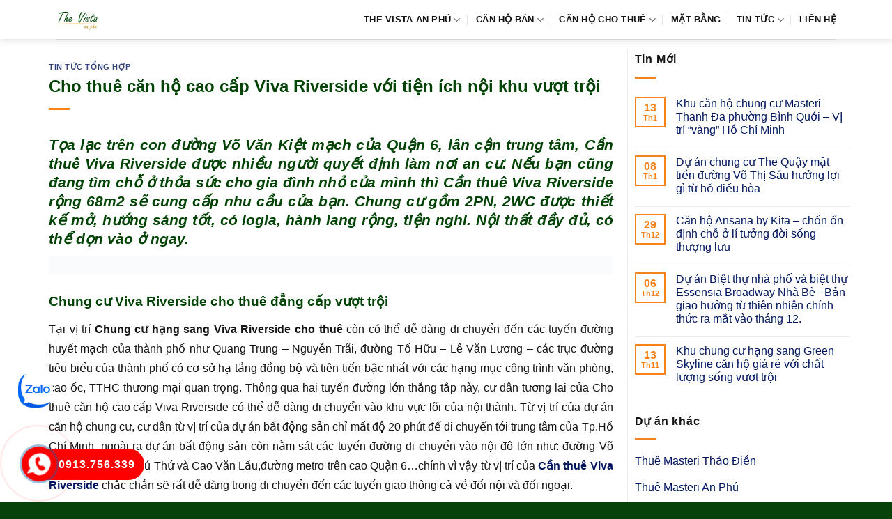

--- FILE ---
content_type: text/html; charset=UTF-8
request_url: https://canhothevista.org/cho-thue-can-ho-cao-cap-viva-riverside-voi-tien-ich-noi-khu-vuot-troi/
body_size: 14702
content:
<!DOCTYPE html><html lang="vi" prefix="og: https://ogp.me/ns#" class="loading-site no-js"><head><script data-no-optimize="1">var litespeed_docref=sessionStorage.getItem("litespeed_docref");litespeed_docref&&(Object.defineProperty(document,"referrer",{get:function(){return litespeed_docref}}),sessionStorage.removeItem("litespeed_docref"));</script> <meta charset="UTF-8" /><link rel="profile" href="http://gmpg.org/xfn/11" /><link rel="pingback" href="https://canhothevista.org/xmlrpc.php" /><meta name="viewport" content="width=device-width, initial-scale=1" /><title>Cho thuê căn hộ cao cấp Viva Riverside với tiện ích nội khu vượt trội</title><meta name="description" content="Tại vị trí Chung cư hạng sang Viva Riverside cho thuê còn có thể dễ dàng di chuyển đến các tuyến đường huyết mạch của thành phố như Quang Trung – Nguyễn Trãi,"/><meta name="robots" content="follow, index, max-snippet:-1, max-video-preview:-1, max-image-preview:large"/><link rel="canonical" href="https://canhothevista.org/cho-thue-can-ho-cao-cap-viva-riverside-voi-tien-ich-noi-khu-vuot-troi/" /><meta property="og:locale" content="vi_VN" /><meta property="og:type" content="article" /><meta property="og:title" content="Cho thuê căn hộ cao cấp Viva Riverside với tiện ích nội khu vượt trội" /><meta property="og:description" content="Tại vị trí Chung cư hạng sang Viva Riverside cho thuê còn có thể dễ dàng di chuyển đến các tuyến đường huyết mạch của thành phố như Quang Trung – Nguyễn Trãi," /><meta property="og:url" content="https://canhothevista.org/cho-thue-can-ho-cao-cap-viva-riverside-voi-tien-ich-noi-khu-vuot-troi/" /><meta property="og:site_name" content="The Vista An Phú" /><meta property="article:section" content="Tin tức tổng hợp" /><meta property="og:updated_time" content="2019-04-09T00:00:40+07:00" /><meta property="article:published_time" content="2019-04-08T08:00:26+07:00" /><meta property="article:modified_time" content="2019-04-09T00:00:40+07:00" /><meta name="twitter:card" content="summary_large_image" /><meta name="twitter:title" content="Cho thuê căn hộ cao cấp Viva Riverside với tiện ích nội khu vượt trội" /><meta name="twitter:description" content="Tại vị trí Chung cư hạng sang Viva Riverside cho thuê còn có thể dễ dàng di chuyển đến các tuyến đường huyết mạch của thành phố như Quang Trung – Nguyễn Trãi," /><meta name="twitter:site" content="@admin" /><meta name="twitter:creator" content="@admin" /><meta name="twitter:label1" content="Được viết bởi" /><meta name="twitter:data1" content="admin" /><meta name="twitter:label2" content="Thời gian để đọc" /><meta name="twitter:data2" content="4 phút" /> <script type="application/ld+json" class="rank-math-schema-pro">{"@context":"https://schema.org","@graph":[{"@type":["Person","Organization"],"@id":"https://canhothevista.org/#person","name":"The Vista An Ph\u00fa","sameAs":["https://twitter.com/admin"],"logo":{"@type":"ImageObject","@id":"https://canhothevista.org/#logo","url":"https://canhothevista.org/wp-content/uploads/2022/12/logo-the-vista-an-phu.png","contentUrl":"https://canhothevista.org/wp-content/uploads/2022/12/logo-the-vista-an-phu.png","caption":"The Vista An Ph\u00fa","inLanguage":"vi","width":"202","height":"172"},"image":{"@type":"ImageObject","@id":"https://canhothevista.org/#logo","url":"https://canhothevista.org/wp-content/uploads/2022/12/logo-the-vista-an-phu.png","contentUrl":"https://canhothevista.org/wp-content/uploads/2022/12/logo-the-vista-an-phu.png","caption":"The Vista An Ph\u00fa","inLanguage":"vi","width":"202","height":"172"}},{"@type":"WebSite","@id":"https://canhothevista.org/#website","url":"https://canhothevista.org","name":"The Vista An Ph\u00fa","publisher":{"@id":"https://canhothevista.org/#person"},"inLanguage":"vi"},{"@type":"ImageObject","@id":"https://www.youtube.com/embed/i5hFV5PEUtI","url":"https://www.youtube.com/embed/i5hFV5PEUtI","width":"200","height":"200","inLanguage":"vi"},{"@type":"BreadcrumbList","@id":"https://canhothevista.org/cho-thue-can-ho-cao-cap-viva-riverside-voi-tien-ich-noi-khu-vuot-troi/#breadcrumb","itemListElement":[{"@type":"ListItem","position":"1","item":{"@id":"https://canhothevista.org","name":"The Vista"}},{"@type":"ListItem","position":"2","item":{"@id":"https://canhothevista.org/tin-tuc-tong-hop/","name":"Tin t\u1ee9c t\u1ed5ng h\u1ee3p"}},{"@type":"ListItem","position":"3","item":{"@id":"https://canhothevista.org/cho-thue-can-ho-cao-cap-viva-riverside-voi-tien-ich-noi-khu-vuot-troi/","name":"Cho thu\u00ea c\u0103n h\u1ed9 cao c\u1ea5p Viva Riverside v\u1edbi ti\u1ec7n \u00edch n\u1ed9i khu v\u01b0\u1ee3t tr\u1ed9i"}}]},{"@type":"WebPage","@id":"https://canhothevista.org/cho-thue-can-ho-cao-cap-viva-riverside-voi-tien-ich-noi-khu-vuot-troi/#webpage","url":"https://canhothevista.org/cho-thue-can-ho-cao-cap-viva-riverside-voi-tien-ich-noi-khu-vuot-troi/","name":"Cho thu\u00ea c\u0103n h\u1ed9 cao c\u1ea5p Viva Riverside v\u1edbi ti\u1ec7n \u00edch n\u1ed9i khu v\u01b0\u1ee3t tr\u1ed9i","datePublished":"2019-04-08T08:00:26+07:00","dateModified":"2019-04-09T00:00:40+07:00","isPartOf":{"@id":"https://canhothevista.org/#website"},"primaryImageOfPage":{"@id":"https://www.youtube.com/embed/i5hFV5PEUtI"},"inLanguage":"vi","breadcrumb":{"@id":"https://canhothevista.org/cho-thue-can-ho-cao-cap-viva-riverside-voi-tien-ich-noi-khu-vuot-troi/#breadcrumb"}},{"@type":"Person","@id":"https://canhothevista.org/author/admin/","name":"admin","url":"https://canhothevista.org/author/admin/","image":{"@type":"ImageObject","@id":"https://canhothevista.org/wp-content/litespeed/avatar/cbb30ea63426da7c50056780cdcf6ca3.jpg?ver=1768108079","url":"https://canhothevista.org/wp-content/litespeed/avatar/cbb30ea63426da7c50056780cdcf6ca3.jpg?ver=1768108079","caption":"admin","inLanguage":"vi"}},{"@type":"BlogPosting","headline":"Cho thu\u00ea c\u0103n h\u1ed9 cao c\u1ea5p Viva Riverside v\u1edbi ti\u1ec7n \u00edch n\u1ed9i khu v\u01b0\u1ee3t tr\u1ed9i","datePublished":"2019-04-08T08:00:26+07:00","dateModified":"2019-04-09T00:00:40+07:00","articleSection":"Tin t\u1ee9c t\u1ed5ng h\u1ee3p","author":{"@id":"https://canhothevista.org/author/admin/","name":"admin"},"publisher":{"@id":"https://canhothevista.org/#person"},"description":"T\u1ea1i v\u1ecb tr\u00ed Chung c\u01b0 h\u1ea1ng sang Viva Riverside cho thu\u00ea c\u00f2n c\u00f3 th\u1ec3 d\u1ec5 d\u00e0ng di chuy\u1ec3n \u0111\u1ebfn c\u00e1c tuy\u1ebfn \u0111\u01b0\u1eddng huy\u1ebft m\u1ea1ch c\u1ee7a th\u00e0nh ph\u1ed1 nh\u01b0 Quang Trung \u2013 Nguy\u1ec5n Tr\u00e3i,","name":"Cho thu\u00ea c\u0103n h\u1ed9 cao c\u1ea5p Viva Riverside v\u1edbi ti\u1ec7n \u00edch n\u1ed9i khu v\u01b0\u1ee3t tr\u1ed9i","@id":"https://canhothevista.org/cho-thue-can-ho-cao-cap-viva-riverside-voi-tien-ich-noi-khu-vuot-troi/#richSnippet","isPartOf":{"@id":"https://canhothevista.org/cho-thue-can-ho-cao-cap-viva-riverside-voi-tien-ich-noi-khu-vuot-troi/#webpage"},"image":{"@id":"https://www.youtube.com/embed/i5hFV5PEUtI"},"inLanguage":"vi","mainEntityOfPage":{"@id":"https://canhothevista.org/cho-thue-can-ho-cao-cap-viva-riverside-voi-tien-ich-noi-khu-vuot-troi/#webpage"}}]}</script> <link rel='dns-prefetch' href='//fonts.googleapis.com' /><link href='https://fonts.gstatic.com' crossorigin rel='preconnect' /><link rel='prefetch' href='https://canhothevista.org/wp-content/themes/flatsome/assets/js/flatsome.js?ver=e1ad26bd5672989785e1' /><link rel='prefetch' href='https://canhothevista.org/wp-content/themes/flatsome/assets/js/chunk.slider.js?ver=3.19.9' /><link rel='prefetch' href='https://canhothevista.org/wp-content/themes/flatsome/assets/js/chunk.popups.js?ver=3.19.9' /><link rel='prefetch' href='https://canhothevista.org/wp-content/themes/flatsome/assets/js/chunk.tooltips.js?ver=3.19.9' /><link rel="alternate" type="application/rss+xml" title="Dòng thông tin The Vista An Phú &raquo;" href="https://canhothevista.org/feed/" /><link rel="alternate" type="application/rss+xml" title="The Vista An Phú &raquo; Dòng bình luận" href="https://canhothevista.org/comments/feed/" /><link data-optimized="2" rel="stylesheet" href="https://canhothevista.org/wp-content/litespeed/css/a43dac689149ec5f55372ed5dfbaa396.css?ver=aa833" /> <script type="litespeed/javascript" data-src="https://canhothevista.org/wp-includes/js/jquery/jquery.min.js" id="jquery-core-js"></script> <link rel="https://api.w.org/" href="https://canhothevista.org/wp-json/" /><link rel="alternate" title="JSON" type="application/json" href="https://canhothevista.org/wp-json/wp/v2/posts/4200" /><link rel="EditURI" type="application/rsd+xml" title="RSD" href="https://canhothevista.org/xmlrpc.php?rsd" /><meta name="generator" content="WordPress 6.8.3" /><link rel='shortlink' href='https://canhothevista.org/?p=4200' /><link rel="alternate" title="oNhúng (JSON)" type="application/json+oembed" href="https://canhothevista.org/wp-json/oembed/1.0/embed?url=https%3A%2F%2Fcanhothevista.org%2Fcho-thue-can-ho-cao-cap-viva-riverside-voi-tien-ich-noi-khu-vuot-troi%2F" /><link rel="alternate" title="oNhúng (XML)" type="text/xml+oembed" href="https://canhothevista.org/wp-json/oembed/1.0/embed?url=https%3A%2F%2Fcanhothevista.org%2Fcho-thue-can-ho-cao-cap-viva-riverside-voi-tien-ich-noi-khu-vuot-troi%2F&#038;format=xml" /><link rel="icon" href="https://canhothevista.org/wp-content/uploads/2022/12/cropped-The-Vista-1aa-150x150.png" sizes="32x32" /><link rel="icon" href="https://canhothevista.org/wp-content/uploads/2022/12/cropped-The-Vista-1aa-300x300.png" sizes="192x192" /><link rel="apple-touch-icon" href="https://canhothevista.org/wp-content/uploads/2022/12/cropped-The-Vista-1aa-300x300.png" /><meta name="msapplication-TileImage" content="https://canhothevista.org/wp-content/uploads/2022/12/cropped-The-Vista-1aa-300x300.png" /></head><body class="wp-singular post-template-default single single-post postid-4200 single-format-standard wp-theme-flatsome wp-child-theme-flatsome-child header-shadow lightbox nav-dropdown-has-arrow nav-dropdown-has-shadow nav-dropdown-has-border parallax-mobile"><a class="skip-link screen-reader-text" href="#main">Bỏ qua nội dung</a><div id="wrapper"><header id="header" class="header has-sticky sticky-jump"><div class="header-wrapper"><div id="masthead" class="header-main "><div class="header-inner flex-row container logo-left medium-logo-center" role="navigation"><div id="logo" class="flex-col logo"><a href="https://canhothevista.org/" title="The Vista An Phú - The Vista An Phú, The Vista, Căn hộ The Vista, Chung cư The Vista" rel="home">
<img data-lazyloaded="1" src="[data-uri]" width="202" height="172" data-src="https://canhothevista.org/wp-content/uploads/2022/12/logo-the-vista-an-phu.png" class="header_logo header-logo" alt="The Vista An Phú"/><img data-lazyloaded="1" src="[data-uri]" width="202" height="172" data-src="https://canhothevista.org/wp-content/uploads/2022/12/logo-the-vista-an-phu.png" class="header-logo-dark" alt="The Vista An Phú"/></a></div><div class="flex-col show-for-medium flex-left"><ul class="mobile-nav nav nav-left "><li class="nav-icon has-icon"><div class="header-button">		<a href="#" data-open="#main-menu" data-pos="left" data-bg="main-menu-overlay" data-color="" class="icon primary button round is-small" aria-label="Menu" aria-controls="main-menu" aria-expanded="false"><i class="icon-menu" ></i>
</a></div></li></ul></div><div class="flex-col hide-for-medium flex-left
flex-grow"><ul class="header-nav header-nav-main nav nav-left  nav-divided nav-uppercase" ></ul></div><div class="flex-col hide-for-medium flex-right"><ul class="header-nav header-nav-main nav nav-right  nav-divided nav-uppercase"><li id="menu-item-8252" class="menu-item menu-item-type-post_type menu-item-object-page menu-item-home menu-item-has-children menu-item-8252 menu-item-design-default has-dropdown"><a href="https://canhothevista.org/" class="nav-top-link" aria-expanded="false" aria-haspopup="menu">The Vista An Phú<i class="icon-angle-down" ></i></a><ul class="sub-menu nav-dropdown nav-dropdown-simple"><li id="menu-item-228" class="menu-item menu-item-type-post_type menu-item-object-page menu-item-228"><a rel="nofollow" href="https://canhothevista.org/vi-tri-du-an-can-ho-cao-cap-the-vista-an-phu-quan-2/">Vị trí</a></li><li id="menu-item-8264" class="menu-item menu-item-type-post_type menu-item-object-page menu-item-8264"><a rel="nofollow" href="https://canhothevista.org/tien-ich-du-an-can-ho-cao-cap-the-vista-an-phu/">Tiện ích</a></li><li id="menu-item-227" class="menu-item menu-item-type-post_type menu-item-object-page menu-item-227"><a rel="nofollow" href="https://canhothevista.org/thiet-ke-can-ho-du-an-the-vista-an-phu-quan-2/">Thiết kế</a></li></ul></li><li id="menu-item-10546" class="menu-item menu-item-type-taxonomy menu-item-object-category_property menu-item-has-children menu-item-10546 menu-item-design-default has-dropdown"><a href="https://canhothevista.org/ban-can-ho-the-vista-an-phu/" class="nav-top-link" aria-expanded="false" aria-haspopup="menu">Căn hộ Bán<i class="icon-angle-down" ></i></a><ul class="sub-menu nav-dropdown nav-dropdown-simple"><li id="menu-item-10548" class="menu-item menu-item-type-taxonomy menu-item-object-category_property menu-item-10548"><a href="https://canhothevista.org/ban-can-ho-the-vista-2-phong-ngu/">Bán 2 phòng ngủ</a></li><li id="menu-item-10549" class="menu-item menu-item-type-taxonomy menu-item-object-category_property menu-item-10549"><a href="https://canhothevista.org/ban-can-ho-the-vista-3-phong-ngu/">Bán 3 phòng ngủ</a></li><li id="menu-item-10550" class="menu-item menu-item-type-taxonomy menu-item-object-category_property menu-item-10550"><a href="https://canhothevista.org/ban-can-ho-the-vista-4-phong-ngu/">Bán 4 phòng ngủ</a></li><li id="menu-item-10547" class="menu-item menu-item-type-taxonomy menu-item-object-category_property menu-item-10547"><a href="https://canhothevista.org/ban-can-ho-penthouse-the-vista/">Bán Penthouse</a></li></ul></li><li id="menu-item-10551" class="menu-item menu-item-type-taxonomy menu-item-object-category_property menu-item-has-children menu-item-10551 menu-item-design-default has-dropdown"><a href="https://canhothevista.org/cho-thue-can-ho-the-vista-an-phu/" class="nav-top-link" aria-expanded="false" aria-haspopup="menu">Căn  hộ cho thuê<i class="icon-angle-down" ></i></a><ul class="sub-menu nav-dropdown nav-dropdown-simple"><li id="menu-item-10553" class="menu-item menu-item-type-taxonomy menu-item-object-category_property menu-item-10553"><a href="https://canhothevista.org/cho-thue-can-ho-the-vista-2-phong-ngu/">Thuê 2 phòng ngủ</a></li><li id="menu-item-10554" class="menu-item menu-item-type-taxonomy menu-item-object-category_property menu-item-10554"><a href="https://canhothevista.org/cho-thue-can-ho-the-vista-3-phong-ngu/">Thuê 3 phòng ngủ</a></li><li id="menu-item-10555" class="menu-item menu-item-type-taxonomy menu-item-object-category_property menu-item-10555"><a href="https://canhothevista.org/cho-thue-can-ho-the-vista-4-phong-ngu/">Thuê 4 phòng ngủ</a></li><li id="menu-item-10552" class="menu-item menu-item-type-taxonomy menu-item-object-category_property menu-item-10552"><a href="https://canhothevista.org/cho-thue-can-ho-penthouse-the-vista/">Thuê Penthouse</a></li></ul></li><li id="menu-item-226" class="menu-item menu-item-type-post_type menu-item-object-page menu-item-226 menu-item-design-default"><a rel="nofollow" href="https://canhothevista.org/mat-bang-can-ho-du-an-the-vista-an-phu-quan-2/" class="nav-top-link">Mặt bằng</a></li><li id="menu-item-693" class="menu-item menu-item-type-taxonomy menu-item-object-category menu-item-has-children menu-item-693 menu-item-design-default has-dropdown"><a rel="nofollow" href="https://canhothevista.org/tin-tuc-the-vista/" class="nav-top-link" aria-expanded="false" aria-haspopup="menu">Tin tức<i class="icon-angle-down" ></i></a><ul class="sub-menu nav-dropdown nav-dropdown-simple"><li id="menu-item-6065" class="menu-item menu-item-type-taxonomy menu-item-object-category current-post-ancestor current-menu-parent current-post-parent menu-item-6065 active"><a rel="nofollow" href="https://canhothevista.org/tin-tuc-tong-hop/">Tin tức tổng hợp</a></li></ul></li><li id="menu-item-235" class="menu-item menu-item-type-post_type menu-item-object-page menu-item-235 menu-item-design-default"><a rel="nofollow" href="https://canhothevista.org/lien-he-mua-va-thue-can-ho-cao-cap-du-an-the-vista-quan-2/" class="nav-top-link">Liên hệ</a></li></ul></div><div class="flex-col show-for-medium flex-right"><ul class="mobile-nav nav nav-right "></ul></div></div><div class="container"><div class="top-divider full-width"></div></div></div><div class="header-bg-container fill"><div class="header-bg-image fill"></div><div class="header-bg-color fill"></div></div></div></header><main id="main" class=""><div id="content" class="blog-wrapper blog-single page-wrapper"><div class="row row-large row-divided "><div class="large-9 col"><article id="post-4200" class="post-4200 post type-post status-publish format-standard hentry category-tin-tuc-tong-hop"><div class="article-inner "><header class="entry-header"><div class="entry-header-text entry-header-text-top text-left"><h6 class="entry-category is-xsmall"><a href="https://canhothevista.org/tin-tuc-tong-hop/" rel="category tag">Tin tức tổng hợp</a></h6><h1 class="entry-title">Cho thuê căn hộ cao cấp Viva Riverside với tiện ích nội khu vượt trội</h1><div class="entry-divider is-divider small"></div></div></header><div class="entry-content single-page"><h2 style="text-align:justify"><em>Tọa lạc trên con đường Võ Văn Kiệt mạch của Quận 6, lân cận trung tâm,  <b>Cần thuê Viva Riverside</b>  được nhiều người quyết định làm nơi an cư. Nếu bạn cũng đang tìm chỗ ở thỏa sức cho gia đình nhỏ của mình thì  <b>Cần thuê Viva Riverside</b>  rộng 68m2 sẽ cung cấp nhu cầu của bạn. Chung cư gồm 2PN, 2WC được thiết kế mở, hướng sáng tốt, có logia, hành lang rộng, tiện nghi. Nội thất đầy đủ, có thể dọn vào ở ngay. </em></h2><p><img data-lazyloaded="1" src="[data-uri]" width="2000" height="70" data-src='https://gkg.com.vn/wp-content/uploads/2019/04/VGP_C2.jpg' alt='Viva Riverside'/></p><h3>Chung cư Viva Riverside cho thuê đẳng cấp vượt trội</h3><p style='text-align: justify;'>Tại vị trí  <b>Chung cư hạng sang Viva Riverside cho thuê</b> còn có thể dễ dàng di chuyển đến các tuyến đường huyết mạch của thành phố như Quang Trung – Nguyễn Trãi, đường Tố Hữu – Lê Văn Lương – các trục đường tiêu biểu của thành phố có cơ sở hạ tầng đồng bộ và tiên tiến bậc nhất với các hạng mục công trình văn phòng, cao ốc, TTHC thương mại quan trọng. Thông qua hai tuyến đường lớn thẳng tắp này, cư dân tương lai của Cho thuê căn hộ cao cấp Viva Riverside có thể dễ dàng di chuyển vào khu vực lõi của nội thành. Từ vị trí của dự án căn hộ chung cư, cư dân từ vị trí của dự án bất động sản chỉ mất độ 20 phút để di chuyển tới trung tâm của Tp.Hồ Chí Minh, ngoài ra dự án bất động sản còn nằm sát các tuyến đường di chuyển vào nội đô lớn như: đường Võ Văn Kiệt, Phạm Phú Thứ và Cao Văn Lầu,đường metro trên cao Quận 6…chính vì vậy từ vị trí của  <b><a href="https://gkg.com.vn/cho-thue-can-ho-chung-cu-viva-riverside/" target="_blank" rel="noopener">Cần thuê Viva Riverside</a></b> chắc chắn sẽ rất dễ dàng trong di chuyển đến các tuyến giao thông cả về đối nội và đối ngoại.</p><p style='text-align: justify;'>Để đạt được sự tĩnh tại trong tâm hồn, nét đồng điệu và giao thoa giữa không gian sống và môi trường tự nhiên là điều rất là cần thiết. Khi bạn đắm chìm trong quang cảnh xanh tươi của vườn hoa tự mình chăm chút, bạn sẽ thấy yêu đời thêm biết bao nhiêu. Tuy vậy, hiếm có nơi nào được xây dựng trong lòng Tp.Hồ Chí Minh mà vẫn sở hữu những khoảng xanh ngập tràn, trừ khi đó là khu vực công viên công cộng. Quý cư dân sẽ được sống trong một mối liên kết văn minh, bền vững trong một cộng đồng tinh hoa của  <b>Chung cư hạng sang Viva Riverside cho thuê</b> . Chung cư được thiết kế rộng rãi sang trọng, vừa gắn kết lại vừa riêng tư. Có bức tường ngăn cách, có khoảng không gian ngoài trời thoáng đãng, có khu vườn xanh tươi và hồ bơi chung giữa các căn. Chung cư cao cấp phù hợp với ngân sách của đại đa số những người mua nhà giai đoạn này bởi diện tích hợp lý và thiết kế nổi trội có thể cung cấp được đa dạng nhu cầu ở của quý vị.</p><h4>Viva Riverside cho thuê tăng giá trị</h4><p style='text-align: justify;'>Khác với các kiến trúc mà ta vẫn thường nhận thấy ở các dự án bất động sản khác là sự kết hợp giữa nét cổ điển của phương Đông và nét tiên tiến của phương Tây, Cho thuê căn hộ cao cấp Viva Riverside lại mang trong mình phong cách đậm chất Á Đông với lối kiến trúc và nội thất 100% theo Châu Âu. Khu thành thị sinh thái Cho thuê căn hộ cao cấp Viva Riverside sở hữu qui mô ấn tượng lên tới 7.466m2 tại cửa ngõ phía Tây Nam Tp.Hồ Chí Minh, thế đất phong thủy đắc địa với tầm view sông Sài Gòn ngoạn mục cùng hệ thống giao thông thuận tiện. Có thể khẳng định rằng, Cho thuê căn hộ cao cấp Viva Riverside là dự án bất động sản đầu tiên mang lại một làn gió mới cho bất động sản tại Tp.Hồ Chí Minh, một thành thị xanh mang phong cách Châu Âu ấn tượng bậc nhất.</p><p style='text-align: center;'><iframe data-lazyloaded="1" src="about:blank" width="560" height="315" data-litespeed-src="https://www.youtube.com/embed/i5hFV5PEUtI" frameborder="0" allow="accelerometer; autoplay; encrypted-media; gyroscope; picture-in-picture" allowfullscreen></iframe></p><blockquote><p>Tìm hiểu thêm cách danh sách  <b><a href="https://gkg.com.vn/cho-thue-can-ho-chung-cu-quan-6/" target="_blank" rel="noopener">cho thuê căn hộ chung cư giá rẻ tại quận 6</a></b> để cho quý khách nắm bắt thêm về giá các chung cư tại quận 6</p></blockquote><p></p><p style='text-align: justify;'>Với những đặc điểm trên, Cho thuê căn hộ cao cấp Viva Riverside đã và đang thực sự chinh phục được thị trường. Và cùng với sự ra mắt của tòa mới, dự án bất động sản chắc chắn sẽ là điểm sáng của khu vực trong năm 2019 này. Nguyên Nhân đặc trưng đứng đầu buộc phải kể mang lại đó chính là Cho thuê căn hộ cao cấp Viva Riverside sẽ đc phong cách thiết kế theo mô hình tổ hợp căn hộ chung cư hạng sang rất là khét tiếng trên chiếc rốn Tp.Hồ Chí Minh đây chính là điểm cuốn hút cung cấp đc tiêu chuẩn và sở thích của đa dạng quý khách tức giận nhất đang thị hiếu có một khu vực ổn định chỗ ở không hề tuyệt hảo rộng cho chính bản thân mình cũng như gia đình, đây cũng đấy là hướng nhằm đầu cơ sinh lợi nhuận cao trong Cho thuê căn hộ cao cấp Viva Riverside.</p><p> Xem thêm<br /></p><ul><li><b><a href="https://canhothevista.org/can-ho-chung-cu-hang-sang-cho-thue-opal-riverside-san-pham-cua-ong-lon-nao/" title="Căn hộ chung cư hạng sang cho thuê Opal Riverside – sản phẩm của “ông lớn” nào ?">Căn hộ chung cư hạng sang cho thuê Opal Riverside – sản phẩm của “ông lớn” nào ?</a></b></li></ul><p></p><div style='text-align:right'> Nguồn tại: <a href="https://canhothevista.org/cho-thue-can-ho-the-vista/" title="cho thuê căn hộ The Vista">cho thuê căn hộ The Vista</a></div><div class='clearfix'></div><div id="related_posts"><h6>Bài viết liên quan</h6><div class="row"><div class="col medium-4 small-12 large-4"><div class="relatedhover"><div class="relatedthumb"><a href="https://canhothevista.org/cu-cai-tieng-han-la-gi/" title="Củ cải tiếng Hàn là gì"><img data-lazyloaded="1" src="[data-uri]" fetchpriority="high" decoding="async" width="512" height="388" data-src="https://canhothevista.org/wp-content/uploads/2023/12/cu-cai-tieng-han-la-gi.jpg" class="attachment-post-thumbnail size-post-thumbnail wp-post-image" alt="" /></a></div><div class="relatedcontent"><h5><a href="https://canhothevista.org/cu-cai-tieng-han-la-gi/" title="Củ cải tiếng Hàn là gì">Củ cải tiếng Hàn là gì</a></h5></div></div></div><div class="col medium-4 small-12 large-4"><div class="relatedhover"><div class="relatedthumb"><a href="https://canhothevista.org/y-tuong-thiet-ke-gach-the-cho-nha-ban-dich-vu-hoan-hao/" title="Ý tưởng thiết kế gạch thẻ cho nhà bạn dịch vụ hoàn hảo"></a></div><div class="relatedcontent"><h5><a href="https://canhothevista.org/y-tuong-thiet-ke-gach-the-cho-nha-ban-dich-vu-hoan-hao/" title="Ý tưởng thiết kế gạch thẻ cho nhà bạn dịch vụ hoàn hảo">Ý tưởng thiết kế gạch thẻ cho nhà bạn dịch vụ hoàn hảo</a></h5></div></div></div><div class="col medium-4 small-12 large-4"><div class="relatedhover"><div class="relatedthumb"><a href="https://canhothevista.org/don-vi-thiet-ke-khong-gian-tham-my-vien-quy-phai/" title="Đơn vị thiết kế không gian thẩm mỹ viện quý phái"></a></div><div class="relatedcontent"><h5><a href="https://canhothevista.org/don-vi-thiet-ke-khong-gian-tham-my-vien-quy-phai/" title="Đơn vị thiết kế không gian thẩm mỹ viện quý phái">Đơn vị thiết kế không gian thẩm mỹ viện quý phái</a></h5></div></div></div><div class="col medium-4 small-12 large-4"><div class="relatedhover"><div class="relatedthumb"><a href="https://canhothevista.org/du-an-dat-nen-sunshine-heritage-mui-ne-nam-giua-trung-tam-khu-trung-tam/" title="Dự án đất nền Sunshine Heritage Mũi Né nằm giữa trung tâm khu trung tâm"></a></div><div class="relatedcontent"><h5><a href="https://canhothevista.org/du-an-dat-nen-sunshine-heritage-mui-ne-nam-giua-trung-tam-khu-trung-tam/" title="Dự án đất nền Sunshine Heritage Mũi Né nằm giữa trung tâm khu trung tâm">Dự án đất nền Sunshine Heritage Mũi Né nằm giữa trung tâm khu trung tâm</a></h5></div></div></div><div class="col medium-4 small-12 large-4"><div class="relatedhover"><div class="relatedthumb"><a href="https://canhothevista.org/sunrise-riverside-huong-den-muc-tieu-vi-suc-khoe-cu-dan/" title="Sunrise Riverside hướng đến mục tiêu vì sức khoẻ cư dân"></a></div><div class="relatedcontent"><h5><a href="https://canhothevista.org/sunrise-riverside-huong-den-muc-tieu-vi-suc-khoe-cu-dan/" title="Sunrise Riverside hướng đến mục tiêu vì sức khoẻ cư dân">Sunrise Riverside hướng đến mục tiêu vì sức khoẻ cư dân</a></h5></div></div></div><div class="col medium-4 small-12 large-4"><div class="relatedhover"><div class="relatedthumb"><a href="https://canhothevista.org/tien-nghi-ren-luyen-the-thao-trong-noi-khu-du-an-park-riverside/" title="Tiện nghi rèn luyện thể thao trong nội khu dự án Park Riverside"><img data-lazyloaded="1" src="[data-uri]" decoding="async" width="1024" height="512" data-src="https://canhothevista.org/wp-content/uploads/2017/04/mau-nha-pho-park-riverside-mik.jpg" class="attachment-post-thumbnail size-post-thumbnail wp-post-image" alt="mau nha pho park riverside mik" data-srcset="https://canhothevista.org/wp-content/uploads/2017/04/mau-nha-pho-park-riverside-mik.jpg 1024w, https://canhothevista.org/wp-content/uploads/2017/04/mau-nha-pho-park-riverside-mik-300x150.jpg 300w" data-sizes="(max-width: 1024px) 100vw, 1024px" /></a></div><div class="relatedcontent"><h5><a href="https://canhothevista.org/tien-nghi-ren-luyen-the-thao-trong-noi-khu-du-an-park-riverside/" title="Tiện nghi rèn luyện thể thao trong nội khu dự án Park Riverside">Tiện nghi rèn luyện thể thao trong nội khu dự án Park Riverside</a></h5></div></div></div></div></div><div class="clearfix"></div></div></div></article><div id="comments" class="comments-area"></div></div><div class="post-sidebar large-3 col"><div id="secondary" class="widget-area " role="complementary"><aside id="flatsome_recent_posts-2" class="widget flatsome_recent_posts">		<span class="widget-title "><span>Tin Mới</span></span><div class="is-divider small"></div><ul><li class="recent-blog-posts-li"><div class="flex-row recent-blog-posts align-top pt-half pb-half"><div class="flex-col mr-half"><div class="badge post-date  badge-outline"><div class="badge-inner bg-fill" >
<span class="post-date-day">13</span><br>
<span class="post-date-month is-xsmall">Th1</span></div></div></div><div class="flex-col flex-grow">
<a href="https://canhothevista.org/khu-can-ho-chung-cu-masteri-thanh-da-phuong-binh-quoi-vi-tri-vang-ho-chi-minh/" title="Khu căn hộ chung cư  Masteri Thanh Đa phường Bình Quới – Vị trí “vàng” Hồ Chí Minh">Khu căn hộ chung cư  Masteri Thanh Đa phường Bình Quới – Vị trí “vàng” Hồ Chí Minh</a>
<span class="post_comments op-7 block is-xsmall"><span>Chức năng bình luận bị tắt<span class="screen-reader-text"> ở Khu căn hộ chung cư  Masteri Thanh Đa phường Bình Quới – Vị trí “vàng” Hồ Chí Minh</span></span></span></div></div></li><li class="recent-blog-posts-li"><div class="flex-row recent-blog-posts align-top pt-half pb-half"><div class="flex-col mr-half"><div class="badge post-date  badge-outline"><div class="badge-inner bg-fill" >
<span class="post-date-day">08</span><br>
<span class="post-date-month is-xsmall">Th1</span></div></div></div><div class="flex-col flex-grow">
<a href="https://canhothevista.org/du-an-chung-cu-the-quay-mat-tien-duong-vo-thi-sau-huong-loi-gi-tu-ho-dieu-hoa/" title="Dự án chung cư The Quậy mặt tiền đường Võ Thị Sáu hưởng lợi gì từ hồ điều hòa">Dự án chung cư The Quậy mặt tiền đường Võ Thị Sáu hưởng lợi gì từ hồ điều hòa</a>
<span class="post_comments op-7 block is-xsmall"><span>Chức năng bình luận bị tắt<span class="screen-reader-text"> ở Dự án chung cư The Quậy mặt tiền đường Võ Thị Sáu hưởng lợi gì từ hồ điều hòa</span></span></span></div></div></li><li class="recent-blog-posts-li"><div class="flex-row recent-blog-posts align-top pt-half pb-half"><div class="flex-col mr-half"><div class="badge post-date  badge-outline"><div class="badge-inner bg-fill" >
<span class="post-date-day">29</span><br>
<span class="post-date-month is-xsmall">Th12</span></div></div></div><div class="flex-col flex-grow">
<a href="https://canhothevista.org/can-ho-ansana-by-kita-chon-on-dinh-cho-o-li-tuong-doi-song-thuong-luu/" title="Căn hộ  Ansana by Kita – chốn ổn định chỗ ở lí tưởng đời sống thượng lưu">Căn hộ  Ansana by Kita – chốn ổn định chỗ ở lí tưởng đời sống thượng lưu</a>
<span class="post_comments op-7 block is-xsmall"><span>Chức năng bình luận bị tắt<span class="screen-reader-text"> ở Căn hộ  Ansana by Kita – chốn ổn định chỗ ở lí tưởng đời sống thượng lưu</span></span></span></div></div></li><li class="recent-blog-posts-li"><div class="flex-row recent-blog-posts align-top pt-half pb-half"><div class="flex-col mr-half"><div class="badge post-date  badge-outline"><div class="badge-inner bg-fill" >
<span class="post-date-day">06</span><br>
<span class="post-date-month is-xsmall">Th12</span></div></div></div><div class="flex-col flex-grow">
<a href="https://canhothevista.org/du-an-biet-thu-nha-pho-va-biet-thu-essensia-broadway-nha-be-ban-giao-huong-tu-thien-nhien-chinh-thuc-ra-mat-vao-thang-12/" title="Dự án Biệt thự nhà phố và biệt thự Essensia Broadway Nhà Bè– Bản giao hưởng từ thiên nhiên chính thức ra mắt vào tháng 12.">Dự án Biệt thự nhà phố và biệt thự Essensia Broadway Nhà Bè– Bản giao hưởng từ thiên nhiên chính thức ra mắt vào tháng 12.</a>
<span class="post_comments op-7 block is-xsmall"><span>Chức năng bình luận bị tắt<span class="screen-reader-text"> ở Dự án Biệt thự nhà phố và biệt thự Essensia Broadway Nhà Bè– Bản giao hưởng từ thiên nhiên chính thức ra mắt vào tháng 12.</span></span></span></div></div></li><li class="recent-blog-posts-li"><div class="flex-row recent-blog-posts align-top pt-half pb-half"><div class="flex-col mr-half"><div class="badge post-date  badge-outline"><div class="badge-inner bg-fill" >
<span class="post-date-day">13</span><br>
<span class="post-date-month is-xsmall">Th11</span></div></div></div><div class="flex-col flex-grow">
<a href="https://canhothevista.org/khu-chung-cu-hang-sang-green-skyline-can-ho-gia-re-voi-chat-luong-song-vuot-troi/" title="Khu chung cư hạng sang Green Skyline căn hộ giá rẻ với chất lượng sống vươt trội">Khu chung cư hạng sang Green Skyline căn hộ giá rẻ với chất lượng sống vươt trội</a>
<span class="post_comments op-7 block is-xsmall"><span>Chức năng bình luận bị tắt<span class="screen-reader-text"> ở Khu chung cư hạng sang Green Skyline căn hộ giá rẻ với chất lượng sống vươt trội</span></span></span></div></div></li></ul></aside><aside id="text-8" class="widget widget_text"><span class="widget-title "><span>Dự án khác</span></span><div class="is-divider small"></div><div class="textwidget"><ul><li><a href="https://duanmasterithaodien.com/cho-thue-can-ho-masteri-thao-dien/" target="_blank" rel="noopener">Thuê Masteri Thảo Điền</a></li><li><a href="https://duanmasterianphu.com/cho-thue-can-ho-masteri-an-phu/" target="_blank" rel="noopener">Thuê Masteri An Phú</a></li><li><a href="https://canhothaodienpearl.info/" target="_blank" rel="noopener">thao dien pearl</a> canhothaodienpearl.info</li><li><a href="https://duangatewaythaodien.net/" target="_blank" rel="noopener">gateway thao dien</a> duangatewaythaodien.net</li><li><a href="https://empirecitythuthiem.com/">Empire empirecitythuthiem.com</a></li><li><a href="https://canhotheascent.org/">ascent thao dien</a> canhotheascent.org</li></ul></div></aside></div></div></div></div></main><footer id="footer" class="footer-wrapper"><div class="footer-widgets footer footer-1"><div class="row dark large-columns-2 mb-0"><div id="text-3" class="col pb-0 widget widget_text"><div class="textwidget"><p style="text-align: justify;"><a href="https://canhothevista.org/wp-content/uploads/2022/12/The-Vista-1eg.jpg"><img data-lazyloaded="1" src="[data-uri]" decoding="async" class="alignnone wp-image-9389" data-src="https://canhothevista.org/wp-content/uploads/2022/12/The-Vista-1eg.jpg" alt="" width="230" height="77" /></a></p><p style="text-align: justify;">Địa chỉ: số 628C Xa lộ Hà Nội, p. An Phú, Tp. Thủ Đức (Q. 2), Tp. HCM<br />
[Hotline]: 0906765092<br />
Fax: 02868 868 868<br />
Email: canhothevista@gmail.com<br />
Website: <a href="https://canhothevista.org/">https://canhothevista.org</a></p></div></div><div id="text-2" class="col pb-0 widget widget_text"><span class="widget-title">Đăng ký tư vấn</span><div class="is-divider small"></div><div class="textwidget"><div class="wpcf7 no-js" id="wpcf7-f9091-o1" lang="vi" dir="ltr" data-wpcf7-id="9091"><div class="screen-reader-response"><p role="status" aria-live="polite" aria-atomic="true"></p><ul></ul></div><form action="/cho-thue-can-ho-cao-cap-viva-riverside-voi-tien-ich-noi-khu-vuot-troi/#wpcf7-f9091-o1" method="post" class="wpcf7-form init" aria-label="Form liên hệ" novalidate="novalidate" data-status="init"><fieldset class="hidden-fields-container"><input type="hidden" name="_wpcf7" value="9091" /><input type="hidden" name="_wpcf7_version" value="6.1.4" /><input type="hidden" name="_wpcf7_locale" value="vi" /><input type="hidden" name="_wpcf7_unit_tag" value="wpcf7-f9091-o1" /><input type="hidden" name="_wpcf7_container_post" value="0" /><input type="hidden" name="_wpcf7_posted_data_hash" value="" /></fieldset><p><span class="wpcf7-form-control-wrap" data-name="ho-ten"><input size="40" maxlength="400" class="wpcf7-form-control wpcf7-text wpcf7-validates-as-required form-control" aria-required="true" aria-invalid="false" placeholder="Họ và tên" value="" type="text" name="ho-ten" /></span><br />
<span class="wpcf7-form-control-wrap" data-name="dienthoai"><input size="40" maxlength="400" class="wpcf7-form-control wpcf7-tel wpcf7-validates-as-required wpcf7-text wpcf7-validates-as-tel form-control" aria-required="true" aria-invalid="false" placeholder="Số điện thoại" value="" type="tel" name="dienthoai" /></span><br />
<input class="wpcf7-form-control wpcf7-submit has-spinner btn btn-submit" type="submit" value="Đăng ký" /></p><div class="wpcf7-response-output" aria-hidden="true"></div></form></div></div></div></div></div><div class="footer-widgets footer footer-2 dark"><div class="row dark large-columns-1 mb-0"><div id="text-7" class="col pb-0 widget widget_text"><div class="textwidget"><p>Tag: <a title="the vista" href="http://canhothevista.org/">the vista</a>, <a title="the vista" href="http://canhothevista.org/">the vista an phú</a>, <a title="the vista" href="http://canhothevista.org/">căn hộ the vista</a>, <a title="the vista" href="http://canhothevista.org/">chung cư the vista</a>, <a title="the vista" href="http://canhothevista.org/">dự án the vista</a>, <a title="cho thue the vista" href="http://canhothevista.org/cho-thue-can-ho-the-vista/">cho thuê căn hộ the vista</a>, <a title="cho thue can ho the vista" href="http://canhothevista.org/cho-thue-can-ho-the-vista/">cho thuê the vista</a>, <a title="cho thuê căn hộ the vista" href="http://canhothevista.org/cho-thue-can-ho-the-vista/">thuê căn hộ the vista</a>, <a title="cho thuê the vista" href="http://canhothevista.org/cho-thue-can-ho-the-vista/">the vista cho thuê</a>, <a title="the vista cho thue" href="http://canhothevista.org/cho-thue-can-ho-the-vista/">thuê the vista an phú</a></p><p><u>Tham khảo các dự án lân cận</u>:<a href="https://vinhomescentralparktc.com/" target="_blank" rel="noopener">Vinhomes Central Park vinhomescentralparktc</a> ,  <a href="https://daiquangminh.org/" target="_blank" rel="noopener">khu đô thị sala daiquangminh.org</a></p></div></div></div></div><div class="absolute-footer light medium-text-center small-text-center"><div class="container clearfix"><div class="footer-primary pull-left"><div class="copyright-footer">
Copyright 2026 © <strong>Canhothevista.org</strong></div></div></div></div></footer></div><div id="main-menu" class="mobile-sidebar no-scrollbar mfp-hide"><div class="sidebar-menu no-scrollbar "><ul class="nav nav-sidebar nav-vertical nav-uppercase" data-tab="1"><li class="header-search-form search-form html relative has-icon"><div class="header-search-form-wrapper"><div class="searchform-wrapper ux-search-box relative is-normal"><form method="get" class="searchform" action="https://canhothevista.org/" role="search"><div class="flex-row relative"><div class="flex-col flex-grow">
<input type="search" class="search-field mb-0" name="s" value="" id="s" placeholder="Tìm Kiếm" /></div><div class="flex-col">
<button type="submit" class="ux-search-submit submit-button secondary button icon mb-0" aria-label="Gửi">
<i class="icon-search" ></i>				</button></div></div><div class="live-search-results text-left z-top"></div></form></div></div></li><li class="menu-item menu-item-type-post_type menu-item-object-page menu-item-home menu-item-has-children menu-item-8252"><a href="https://canhothevista.org/">The Vista An Phú</a><ul class="sub-menu nav-sidebar-ul children"><li class="menu-item menu-item-type-post_type menu-item-object-page menu-item-228"><a rel="nofollow" href="https://canhothevista.org/vi-tri-du-an-can-ho-cao-cap-the-vista-an-phu-quan-2/">Vị trí</a></li><li class="menu-item menu-item-type-post_type menu-item-object-page menu-item-8264"><a rel="nofollow" href="https://canhothevista.org/tien-ich-du-an-can-ho-cao-cap-the-vista-an-phu/">Tiện ích</a></li><li class="menu-item menu-item-type-post_type menu-item-object-page menu-item-227"><a rel="nofollow" href="https://canhothevista.org/thiet-ke-can-ho-du-an-the-vista-an-phu-quan-2/">Thiết kế</a></li></ul></li><li class="menu-item menu-item-type-taxonomy menu-item-object-category_property menu-item-has-children menu-item-10546"><a href="https://canhothevista.org/ban-can-ho-the-vista-an-phu/">Căn hộ Bán</a><ul class="sub-menu nav-sidebar-ul children"><li class="menu-item menu-item-type-taxonomy menu-item-object-category_property menu-item-10548"><a href="https://canhothevista.org/ban-can-ho-the-vista-2-phong-ngu/">Bán 2 phòng ngủ</a></li><li class="menu-item menu-item-type-taxonomy menu-item-object-category_property menu-item-10549"><a href="https://canhothevista.org/ban-can-ho-the-vista-3-phong-ngu/">Bán 3 phòng ngủ</a></li><li class="menu-item menu-item-type-taxonomy menu-item-object-category_property menu-item-10550"><a href="https://canhothevista.org/ban-can-ho-the-vista-4-phong-ngu/">Bán 4 phòng ngủ</a></li><li class="menu-item menu-item-type-taxonomy menu-item-object-category_property menu-item-10547"><a href="https://canhothevista.org/ban-can-ho-penthouse-the-vista/">Bán Penthouse</a></li></ul></li><li class="menu-item menu-item-type-taxonomy menu-item-object-category_property menu-item-has-children menu-item-10551"><a href="https://canhothevista.org/cho-thue-can-ho-the-vista-an-phu/">Căn  hộ cho thuê</a><ul class="sub-menu nav-sidebar-ul children"><li class="menu-item menu-item-type-taxonomy menu-item-object-category_property menu-item-10553"><a href="https://canhothevista.org/cho-thue-can-ho-the-vista-2-phong-ngu/">Thuê 2 phòng ngủ</a></li><li class="menu-item menu-item-type-taxonomy menu-item-object-category_property menu-item-10554"><a href="https://canhothevista.org/cho-thue-can-ho-the-vista-3-phong-ngu/">Thuê 3 phòng ngủ</a></li><li class="menu-item menu-item-type-taxonomy menu-item-object-category_property menu-item-10555"><a href="https://canhothevista.org/cho-thue-can-ho-the-vista-4-phong-ngu/">Thuê 4 phòng ngủ</a></li><li class="menu-item menu-item-type-taxonomy menu-item-object-category_property menu-item-10552"><a href="https://canhothevista.org/cho-thue-can-ho-penthouse-the-vista/">Thuê Penthouse</a></li></ul></li><li class="menu-item menu-item-type-post_type menu-item-object-page menu-item-226"><a rel="nofollow" href="https://canhothevista.org/mat-bang-can-ho-du-an-the-vista-an-phu-quan-2/">Mặt bằng</a></li><li class="menu-item menu-item-type-taxonomy menu-item-object-category menu-item-has-children menu-item-693"><a rel="nofollow" href="https://canhothevista.org/tin-tuc-the-vista/">Tin tức</a><ul class="sub-menu nav-sidebar-ul children"><li class="menu-item menu-item-type-taxonomy menu-item-object-category current-post-ancestor current-menu-parent current-post-parent menu-item-6065"><a rel="nofollow" href="https://canhothevista.org/tin-tuc-tong-hop/">Tin tức tổng hợp</a></li></ul></li><li class="menu-item menu-item-type-post_type menu-item-object-page menu-item-235"><a rel="nofollow" href="https://canhothevista.org/lien-he-mua-va-thue-can-ho-cao-cap-du-an-the-vista-quan-2/">Liên hệ</a></li></ul></div></div> <script type="speculationrules">{"prefetch":[{"source":"document","where":{"and":[{"href_matches":"\/*"},{"not":{"href_matches":["\/wp-*.php","\/wp-admin\/*","\/wp-content\/uploads\/*","\/wp-content\/*","\/wp-content\/plugins\/*","\/wp-content\/themes\/flatsome-child\/*","\/wp-content\/themes\/flatsome\/*","\/*\\?(.+)"]}},{"not":{"selector_matches":"a[rel~=\"nofollow\"]"}},{"not":{"selector_matches":".no-prefetch, .no-prefetch a"}}]},"eagerness":"conservative"}]}</script> <script type="text/javascript" src="https://canhothevista.org/wp-content/plugins/litespeed-cache/assets/js/instant_click.min.js" id="litespeed-cache-js" defer="defer" data-wp-strategy="defer"></script> <div id="navigation_toolbox"><ul class="chat"><li class="c">
<a rel="nofollow" href="https://zalo.me/0913756339" target="_blank" title="Zalo">
<img data-lazyloaded="1" src="[data-uri]" data-src="https://canhothevista.org/wp-content/themes/flatsome-child/images/icon-zalo.png" width="50px" height="50px" alt="Zalo 0913756339" loading="lazy" decoding="async">
</a></li></ul></div><div class="hotline-phone-ring-wrap"><div class="hotline-phone-ring"><div class="hotline-phone-ring-circle"></div><div class="hotline-phone-ring-circle-fill"></div><div class="hotline-phone-ring-img-circle">
<a rel="nofollow" href="tel:0913756339" class="pps-btn-img" title="Hotline">
<img data-lazyloaded="1" src="[data-uri]" data-src="https://canhothevista.org/wp-content/themes/flatsome-child/images/icon-phone.png" width="33px" height="33px" alt="Hotline 0913756339" loading="lazy" decoding="async">
</a></div></div><div class="hotline-bar">
<a href="tel:0913756339" title="Hotline 0913756339">
<span class="text-hotline">0913.756.339</span>
</a></div></div> <script type="litespeed/javascript" data-src="https://uhchat.net/code.php?f=da9637" ></script> <script data-no-optimize="1">window.lazyLoadOptions=Object.assign({},{threshold:300},window.lazyLoadOptions||{});!function(t,e){"object"==typeof exports&&"undefined"!=typeof module?module.exports=e():"function"==typeof define&&define.amd?define(e):(t="undefined"!=typeof globalThis?globalThis:t||self).LazyLoad=e()}(this,function(){"use strict";function e(){return(e=Object.assign||function(t){for(var e=1;e<arguments.length;e++){var n,a=arguments[e];for(n in a)Object.prototype.hasOwnProperty.call(a,n)&&(t[n]=a[n])}return t}).apply(this,arguments)}function o(t){return e({},at,t)}function l(t,e){return t.getAttribute(gt+e)}function c(t){return l(t,vt)}function s(t,e){return function(t,e,n){e=gt+e;null!==n?t.setAttribute(e,n):t.removeAttribute(e)}(t,vt,e)}function i(t){return s(t,null),0}function r(t){return null===c(t)}function u(t){return c(t)===_t}function d(t,e,n,a){t&&(void 0===a?void 0===n?t(e):t(e,n):t(e,n,a))}function f(t,e){et?t.classList.add(e):t.className+=(t.className?" ":"")+e}function _(t,e){et?t.classList.remove(e):t.className=t.className.replace(new RegExp("(^|\\s+)"+e+"(\\s+|$)")," ").replace(/^\s+/,"").replace(/\s+$/,"")}function g(t){return t.llTempImage}function v(t,e){!e||(e=e._observer)&&e.unobserve(t)}function b(t,e){t&&(t.loadingCount+=e)}function p(t,e){t&&(t.toLoadCount=e)}function n(t){for(var e,n=[],a=0;e=t.children[a];a+=1)"SOURCE"===e.tagName&&n.push(e);return n}function h(t,e){(t=t.parentNode)&&"PICTURE"===t.tagName&&n(t).forEach(e)}function a(t,e){n(t).forEach(e)}function m(t){return!!t[lt]}function E(t){return t[lt]}function I(t){return delete t[lt]}function y(e,t){var n;m(e)||(n={},t.forEach(function(t){n[t]=e.getAttribute(t)}),e[lt]=n)}function L(a,t){var o;m(a)&&(o=E(a),t.forEach(function(t){var e,n;e=a,(t=o[n=t])?e.setAttribute(n,t):e.removeAttribute(n)}))}function k(t,e,n){f(t,e.class_loading),s(t,st),n&&(b(n,1),d(e.callback_loading,t,n))}function A(t,e,n){n&&t.setAttribute(e,n)}function O(t,e){A(t,rt,l(t,e.data_sizes)),A(t,it,l(t,e.data_srcset)),A(t,ot,l(t,e.data_src))}function w(t,e,n){var a=l(t,e.data_bg_multi),o=l(t,e.data_bg_multi_hidpi);(a=nt&&o?o:a)&&(t.style.backgroundImage=a,n=n,f(t=t,(e=e).class_applied),s(t,dt),n&&(e.unobserve_completed&&v(t,e),d(e.callback_applied,t,n)))}function x(t,e){!e||0<e.loadingCount||0<e.toLoadCount||d(t.callback_finish,e)}function M(t,e,n){t.addEventListener(e,n),t.llEvLisnrs[e]=n}function N(t){return!!t.llEvLisnrs}function z(t){if(N(t)){var e,n,a=t.llEvLisnrs;for(e in a){var o=a[e];n=e,o=o,t.removeEventListener(n,o)}delete t.llEvLisnrs}}function C(t,e,n){var a;delete t.llTempImage,b(n,-1),(a=n)&&--a.toLoadCount,_(t,e.class_loading),e.unobserve_completed&&v(t,n)}function R(i,r,c){var l=g(i)||i;N(l)||function(t,e,n){N(t)||(t.llEvLisnrs={});var a="VIDEO"===t.tagName?"loadeddata":"load";M(t,a,e),M(t,"error",n)}(l,function(t){var e,n,a,o;n=r,a=c,o=u(e=i),C(e,n,a),f(e,n.class_loaded),s(e,ut),d(n.callback_loaded,e,a),o||x(n,a),z(l)},function(t){var e,n,a,o;n=r,a=c,o=u(e=i),C(e,n,a),f(e,n.class_error),s(e,ft),d(n.callback_error,e,a),o||x(n,a),z(l)})}function T(t,e,n){var a,o,i,r,c;t.llTempImage=document.createElement("IMG"),R(t,e,n),m(c=t)||(c[lt]={backgroundImage:c.style.backgroundImage}),i=n,r=l(a=t,(o=e).data_bg),c=l(a,o.data_bg_hidpi),(r=nt&&c?c:r)&&(a.style.backgroundImage='url("'.concat(r,'")'),g(a).setAttribute(ot,r),k(a,o,i)),w(t,e,n)}function G(t,e,n){var a;R(t,e,n),a=e,e=n,(t=Et[(n=t).tagName])&&(t(n,a),k(n,a,e))}function D(t,e,n){var a;a=t,(-1<It.indexOf(a.tagName)?G:T)(t,e,n)}function S(t,e,n){var a;t.setAttribute("loading","lazy"),R(t,e,n),a=e,(e=Et[(n=t).tagName])&&e(n,a),s(t,_t)}function V(t){t.removeAttribute(ot),t.removeAttribute(it),t.removeAttribute(rt)}function j(t){h(t,function(t){L(t,mt)}),L(t,mt)}function F(t){var e;(e=yt[t.tagName])?e(t):m(e=t)&&(t=E(e),e.style.backgroundImage=t.backgroundImage)}function P(t,e){var n;F(t),n=e,r(e=t)||u(e)||(_(e,n.class_entered),_(e,n.class_exited),_(e,n.class_applied),_(e,n.class_loading),_(e,n.class_loaded),_(e,n.class_error)),i(t),I(t)}function U(t,e,n,a){var o;n.cancel_on_exit&&(c(t)!==st||"IMG"===t.tagName&&(z(t),h(o=t,function(t){V(t)}),V(o),j(t),_(t,n.class_loading),b(a,-1),i(t),d(n.callback_cancel,t,e,a)))}function $(t,e,n,a){var o,i,r=(i=t,0<=bt.indexOf(c(i)));s(t,"entered"),f(t,n.class_entered),_(t,n.class_exited),o=t,i=a,n.unobserve_entered&&v(o,i),d(n.callback_enter,t,e,a),r||D(t,n,a)}function q(t){return t.use_native&&"loading"in HTMLImageElement.prototype}function H(t,o,i){t.forEach(function(t){return(a=t).isIntersecting||0<a.intersectionRatio?$(t.target,t,o,i):(e=t.target,n=t,a=o,t=i,void(r(e)||(f(e,a.class_exited),U(e,n,a,t),d(a.callback_exit,e,n,t))));var e,n,a})}function B(e,n){var t;tt&&!q(e)&&(n._observer=new IntersectionObserver(function(t){H(t,e,n)},{root:(t=e).container===document?null:t.container,rootMargin:t.thresholds||t.threshold+"px"}))}function J(t){return Array.prototype.slice.call(t)}function K(t){return t.container.querySelectorAll(t.elements_selector)}function Q(t){return c(t)===ft}function W(t,e){return e=t||K(e),J(e).filter(r)}function X(e,t){var n;(n=K(e),J(n).filter(Q)).forEach(function(t){_(t,e.class_error),i(t)}),t.update()}function t(t,e){var n,a,t=o(t);this._settings=t,this.loadingCount=0,B(t,this),n=t,a=this,Y&&window.addEventListener("online",function(){X(n,a)}),this.update(e)}var Y="undefined"!=typeof window,Z=Y&&!("onscroll"in window)||"undefined"!=typeof navigator&&/(gle|ing|ro)bot|crawl|spider/i.test(navigator.userAgent),tt=Y&&"IntersectionObserver"in window,et=Y&&"classList"in document.createElement("p"),nt=Y&&1<window.devicePixelRatio,at={elements_selector:".lazy",container:Z||Y?document:null,threshold:300,thresholds:null,data_src:"src",data_srcset:"srcset",data_sizes:"sizes",data_bg:"bg",data_bg_hidpi:"bg-hidpi",data_bg_multi:"bg-multi",data_bg_multi_hidpi:"bg-multi-hidpi",data_poster:"poster",class_applied:"applied",class_loading:"litespeed-loading",class_loaded:"litespeed-loaded",class_error:"error",class_entered:"entered",class_exited:"exited",unobserve_completed:!0,unobserve_entered:!1,cancel_on_exit:!0,callback_enter:null,callback_exit:null,callback_applied:null,callback_loading:null,callback_loaded:null,callback_error:null,callback_finish:null,callback_cancel:null,use_native:!1},ot="src",it="srcset",rt="sizes",ct="poster",lt="llOriginalAttrs",st="loading",ut="loaded",dt="applied",ft="error",_t="native",gt="data-",vt="ll-status",bt=[st,ut,dt,ft],pt=[ot],ht=[ot,ct],mt=[ot,it,rt],Et={IMG:function(t,e){h(t,function(t){y(t,mt),O(t,e)}),y(t,mt),O(t,e)},IFRAME:function(t,e){y(t,pt),A(t,ot,l(t,e.data_src))},VIDEO:function(t,e){a(t,function(t){y(t,pt),A(t,ot,l(t,e.data_src))}),y(t,ht),A(t,ct,l(t,e.data_poster)),A(t,ot,l(t,e.data_src)),t.load()}},It=["IMG","IFRAME","VIDEO"],yt={IMG:j,IFRAME:function(t){L(t,pt)},VIDEO:function(t){a(t,function(t){L(t,pt)}),L(t,ht),t.load()}},Lt=["IMG","IFRAME","VIDEO"];return t.prototype={update:function(t){var e,n,a,o=this._settings,i=W(t,o);{if(p(this,i.length),!Z&&tt)return q(o)?(e=o,n=this,i.forEach(function(t){-1!==Lt.indexOf(t.tagName)&&S(t,e,n)}),void p(n,0)):(t=this._observer,o=i,t.disconnect(),a=t,void o.forEach(function(t){a.observe(t)}));this.loadAll(i)}},destroy:function(){this._observer&&this._observer.disconnect(),K(this._settings).forEach(function(t){I(t)}),delete this._observer,delete this._settings,delete this.loadingCount,delete this.toLoadCount},loadAll:function(t){var e=this,n=this._settings;W(t,n).forEach(function(t){v(t,e),D(t,n,e)})},restoreAll:function(){var e=this._settings;K(e).forEach(function(t){P(t,e)})}},t.load=function(t,e){e=o(e);D(t,e)},t.resetStatus=function(t){i(t)},t}),function(t,e){"use strict";function n(){e.body.classList.add("litespeed_lazyloaded")}function a(){console.log("[LiteSpeed] Start Lazy Load"),o=new LazyLoad(Object.assign({},t.lazyLoadOptions||{},{elements_selector:"[data-lazyloaded]",callback_finish:n})),i=function(){o.update()},t.MutationObserver&&new MutationObserver(i).observe(e.documentElement,{childList:!0,subtree:!0,attributes:!0})}var o,i;t.addEventListener?t.addEventListener("load",a,!1):t.attachEvent("onload",a)}(window,document);</script><script data-no-optimize="1">window.litespeed_ui_events=window.litespeed_ui_events||["mouseover","click","keydown","wheel","touchmove","touchstart"];var urlCreator=window.URL||window.webkitURL;function litespeed_load_delayed_js_force(){console.log("[LiteSpeed] Start Load JS Delayed"),litespeed_ui_events.forEach(e=>{window.removeEventListener(e,litespeed_load_delayed_js_force,{passive:!0})}),document.querySelectorAll("iframe[data-litespeed-src]").forEach(e=>{e.setAttribute("src",e.getAttribute("data-litespeed-src"))}),"loading"==document.readyState?window.addEventListener("DOMContentLoaded",litespeed_load_delayed_js):litespeed_load_delayed_js()}litespeed_ui_events.forEach(e=>{window.addEventListener(e,litespeed_load_delayed_js_force,{passive:!0})});async function litespeed_load_delayed_js(){let t=[];for(var d in document.querySelectorAll('script[type="litespeed/javascript"]').forEach(e=>{t.push(e)}),t)await new Promise(e=>litespeed_load_one(t[d],e));document.dispatchEvent(new Event("DOMContentLiteSpeedLoaded")),window.dispatchEvent(new Event("DOMContentLiteSpeedLoaded"))}function litespeed_load_one(t,e){console.log("[LiteSpeed] Load ",t);var d=document.createElement("script");d.addEventListener("load",e),d.addEventListener("error",e),t.getAttributeNames().forEach(e=>{"type"!=e&&d.setAttribute("data-src"==e?"src":e,t.getAttribute(e))});let a=!(d.type="text/javascript");!d.src&&t.textContent&&(d.src=litespeed_inline2src(t.textContent),a=!0),t.after(d),t.remove(),a&&e()}function litespeed_inline2src(t){try{var d=urlCreator.createObjectURL(new Blob([t.replace(/^(?:<!--)?(.*?)(?:-->)?$/gm,"$1")],{type:"text/javascript"}))}catch(e){d="data:text/javascript;base64,"+btoa(t.replace(/^(?:<!--)?(.*?)(?:-->)?$/gm,"$1"))}return d}</script><script data-no-optimize="1">var litespeed_vary=document.cookie.replace(/(?:(?:^|.*;\s*)_lscache_vary\s*\=\s*([^;]*).*$)|^.*$/,"");litespeed_vary||fetch("/wp-content/plugins/litespeed-cache/guest.vary.php",{method:"POST",cache:"no-cache",redirect:"follow"}).then(e=>e.json()).then(e=>{console.log(e),e.hasOwnProperty("reload")&&"yes"==e.reload&&(sessionStorage.setItem("litespeed_docref",document.referrer),window.location.reload(!0))});</script><script data-optimized="1" type="litespeed/javascript" data-src="https://canhothevista.org/wp-content/litespeed/js/ce723e09127711aa6361bbc00f5cce32.js?ver=aa833"></script></body></html>
<!-- Page optimized by LiteSpeed Cache @2026-01-14 09:59:06 -->

<!-- Page cached by LiteSpeed Cache 7.7 on 2026-01-14 09:59:06 -->
<!-- Guest Mode -->
<!-- QUIC.cloud UCSS in queue -->